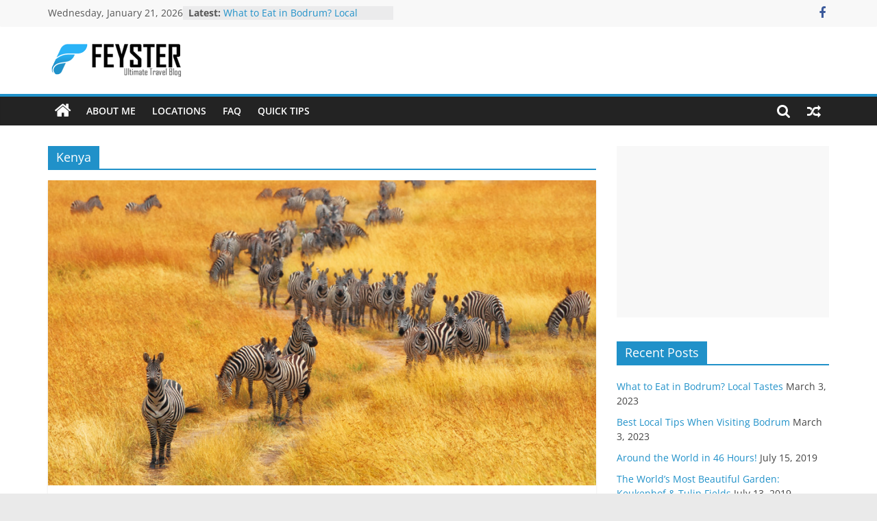

--- FILE ---
content_type: text/html; charset=UTF-8
request_url: http://www.feyster.com/category/africa/kenya/
body_size: 12910
content:
<!DOCTYPE html>
<html lang="en-US">
<head>
			<meta charset="UTF-8" />
		<meta name="viewport" content="width=device-width, initial-scale=1">
		<link rel="profile" href="http://gmpg.org/xfn/11" />
		<meta name='robots' content='index, follow, max-image-preview:large, max-snippet:-1, max-video-preview:-1' />

	<!-- This site is optimized with the Yoast SEO plugin v20.2.1 - https://yoast.com/wordpress/plugins/seo/ -->
	<title>Kenya Archives | Feyster - Ultimate Travel Blog</title>
	<link rel="canonical" href="http://www.feyster.com/category/africa/kenya/" />
	<meta property="og:locale" content="en_US" />
	<meta property="og:type" content="article" />
	<meta property="og:title" content="Kenya Archives | Feyster - Ultimate Travel Blog" />
	<meta property="og:url" content="http://www.feyster.com/category/africa/kenya/" />
	<meta property="og:site_name" content="Feyster - Ultimate Travel Blog" />
	<meta name="twitter:card" content="summary_large_image" />
	<script type="application/ld+json" class="yoast-schema-graph">{"@context":"https://schema.org","@graph":[{"@type":"CollectionPage","@id":"http://www.feyster.com/category/africa/kenya/","url":"http://www.feyster.com/category/africa/kenya/","name":"Kenya Archives | Feyster - Ultimate Travel Blog","isPartOf":{"@id":"http://www.feyster.com/#website"},"primaryImageOfPage":{"@id":"http://www.feyster.com/category/africa/kenya/#primaryimage"},"image":{"@id":"http://www.feyster.com/category/africa/kenya/#primaryimage"},"thumbnailUrl":"http://www.feyster.com/wp-content/uploads/2019/02/kenya_safari_zebra.png","breadcrumb":{"@id":"http://www.feyster.com/category/africa/kenya/#breadcrumb"},"inLanguage":"en-US"},{"@type":"ImageObject","inLanguage":"en-US","@id":"http://www.feyster.com/category/africa/kenya/#primaryimage","url":"http://www.feyster.com/wp-content/uploads/2019/02/kenya_safari_zebra.png","contentUrl":"http://www.feyster.com/wp-content/uploads/2019/02/kenya_safari_zebra.png","width":935,"height":524,"caption":"kenya_safari_zebra"},{"@type":"BreadcrumbList","@id":"http://www.feyster.com/category/africa/kenya/#breadcrumb","itemListElement":[{"@type":"ListItem","position":1,"name":"Home","item":"http://www.feyster.com/"},{"@type":"ListItem","position":2,"name":"Africa","item":"http://www.feyster.com/category/africa/"},{"@type":"ListItem","position":3,"name":"Kenya"}]},{"@type":"WebSite","@id":"http://www.feyster.com/#website","url":"http://www.feyster.com/","name":"Feyster - Ultimate Travel Blog","description":"Feyster is an ultimate travel blog which shares insider tips and local guidance for hot travel destinations.","potentialAction":[{"@type":"SearchAction","target":{"@type":"EntryPoint","urlTemplate":"http://www.feyster.com/?s={search_term_string}"},"query-input":"required name=search_term_string"}],"inLanguage":"en-US"}]}</script>
	<!-- / Yoast SEO plugin. -->


<link rel='dns-prefetch' href='//www.feyster.com' />
<link rel="alternate" type="application/rss+xml" title="Feyster - Ultimate Travel Blog &raquo; Feed" href="http://www.feyster.com/feed/" />
<link rel="alternate" type="application/rss+xml" title="Feyster - Ultimate Travel Blog &raquo; Comments Feed" href="http://www.feyster.com/comments/feed/" />
<link rel="alternate" type="application/rss+xml" title="Feyster - Ultimate Travel Blog &raquo; Kenya Category Feed" href="http://www.feyster.com/category/africa/kenya/feed/" />
<script type="text/javascript">
window._wpemojiSettings = {"baseUrl":"https:\/\/s.w.org\/images\/core\/emoji\/14.0.0\/72x72\/","ext":".png","svgUrl":"https:\/\/s.w.org\/images\/core\/emoji\/14.0.0\/svg\/","svgExt":".svg","source":{"concatemoji":"http:\/\/www.feyster.com\/wp-includes\/js\/wp-emoji-release.min.js?ver=6.1.9"}};
/*! This file is auto-generated */
!function(e,a,t){var n,r,o,i=a.createElement("canvas"),p=i.getContext&&i.getContext("2d");function s(e,t){var a=String.fromCharCode,e=(p.clearRect(0,0,i.width,i.height),p.fillText(a.apply(this,e),0,0),i.toDataURL());return p.clearRect(0,0,i.width,i.height),p.fillText(a.apply(this,t),0,0),e===i.toDataURL()}function c(e){var t=a.createElement("script");t.src=e,t.defer=t.type="text/javascript",a.getElementsByTagName("head")[0].appendChild(t)}for(o=Array("flag","emoji"),t.supports={everything:!0,everythingExceptFlag:!0},r=0;r<o.length;r++)t.supports[o[r]]=function(e){if(p&&p.fillText)switch(p.textBaseline="top",p.font="600 32px Arial",e){case"flag":return s([127987,65039,8205,9895,65039],[127987,65039,8203,9895,65039])?!1:!s([55356,56826,55356,56819],[55356,56826,8203,55356,56819])&&!s([55356,57332,56128,56423,56128,56418,56128,56421,56128,56430,56128,56423,56128,56447],[55356,57332,8203,56128,56423,8203,56128,56418,8203,56128,56421,8203,56128,56430,8203,56128,56423,8203,56128,56447]);case"emoji":return!s([129777,127995,8205,129778,127999],[129777,127995,8203,129778,127999])}return!1}(o[r]),t.supports.everything=t.supports.everything&&t.supports[o[r]],"flag"!==o[r]&&(t.supports.everythingExceptFlag=t.supports.everythingExceptFlag&&t.supports[o[r]]);t.supports.everythingExceptFlag=t.supports.everythingExceptFlag&&!t.supports.flag,t.DOMReady=!1,t.readyCallback=function(){t.DOMReady=!0},t.supports.everything||(n=function(){t.readyCallback()},a.addEventListener?(a.addEventListener("DOMContentLoaded",n,!1),e.addEventListener("load",n,!1)):(e.attachEvent("onload",n),a.attachEvent("onreadystatechange",function(){"complete"===a.readyState&&t.readyCallback()})),(e=t.source||{}).concatemoji?c(e.concatemoji):e.wpemoji&&e.twemoji&&(c(e.twemoji),c(e.wpemoji)))}(window,document,window._wpemojiSettings);
</script>
<style type="text/css">
img.wp-smiley,
img.emoji {
	display: inline !important;
	border: none !important;
	box-shadow: none !important;
	height: 1em !important;
	width: 1em !important;
	margin: 0 0.07em !important;
	vertical-align: -0.1em !important;
	background: none !important;
	padding: 0 !important;
}
</style>
	<link rel='stylesheet' id='sbi_styles-css' href='http://www.feyster.com/wp-content/plugins/instagram-feed/css/sbi-styles.min.css?ver=6.1.2' type='text/css' media='all' />
<link rel='stylesheet' id='wp-block-library-css' href='http://www.feyster.com/wp-includes/css/dist/block-library/style.min.css?ver=6.1.9' type='text/css' media='all' />
<style id='wp-block-library-theme-inline-css' type='text/css'>
.wp-block-audio figcaption{color:#555;font-size:13px;text-align:center}.is-dark-theme .wp-block-audio figcaption{color:hsla(0,0%,100%,.65)}.wp-block-audio{margin:0 0 1em}.wp-block-code{border:1px solid #ccc;border-radius:4px;font-family:Menlo,Consolas,monaco,monospace;padding:.8em 1em}.wp-block-embed figcaption{color:#555;font-size:13px;text-align:center}.is-dark-theme .wp-block-embed figcaption{color:hsla(0,0%,100%,.65)}.wp-block-embed{margin:0 0 1em}.blocks-gallery-caption{color:#555;font-size:13px;text-align:center}.is-dark-theme .blocks-gallery-caption{color:hsla(0,0%,100%,.65)}.wp-block-image figcaption{color:#555;font-size:13px;text-align:center}.is-dark-theme .wp-block-image figcaption{color:hsla(0,0%,100%,.65)}.wp-block-image{margin:0 0 1em}.wp-block-pullquote{border-top:4px solid;border-bottom:4px solid;margin-bottom:1.75em;color:currentColor}.wp-block-pullquote__citation,.wp-block-pullquote cite,.wp-block-pullquote footer{color:currentColor;text-transform:uppercase;font-size:.8125em;font-style:normal}.wp-block-quote{border-left:.25em solid;margin:0 0 1.75em;padding-left:1em}.wp-block-quote cite,.wp-block-quote footer{color:currentColor;font-size:.8125em;position:relative;font-style:normal}.wp-block-quote.has-text-align-right{border-left:none;border-right:.25em solid;padding-left:0;padding-right:1em}.wp-block-quote.has-text-align-center{border:none;padding-left:0}.wp-block-quote.is-large,.wp-block-quote.is-style-large,.wp-block-quote.is-style-plain{border:none}.wp-block-search .wp-block-search__label{font-weight:700}.wp-block-search__button{border:1px solid #ccc;padding:.375em .625em}:where(.wp-block-group.has-background){padding:1.25em 2.375em}.wp-block-separator.has-css-opacity{opacity:.4}.wp-block-separator{border:none;border-bottom:2px solid;margin-left:auto;margin-right:auto}.wp-block-separator.has-alpha-channel-opacity{opacity:1}.wp-block-separator:not(.is-style-wide):not(.is-style-dots){width:100px}.wp-block-separator.has-background:not(.is-style-dots){border-bottom:none;height:1px}.wp-block-separator.has-background:not(.is-style-wide):not(.is-style-dots){height:2px}.wp-block-table{margin:"0 0 1em 0"}.wp-block-table thead{border-bottom:3px solid}.wp-block-table tfoot{border-top:3px solid}.wp-block-table td,.wp-block-table th{word-break:normal}.wp-block-table figcaption{color:#555;font-size:13px;text-align:center}.is-dark-theme .wp-block-table figcaption{color:hsla(0,0%,100%,.65)}.wp-block-video figcaption{color:#555;font-size:13px;text-align:center}.is-dark-theme .wp-block-video figcaption{color:hsla(0,0%,100%,.65)}.wp-block-video{margin:0 0 1em}.wp-block-template-part.has-background{padding:1.25em 2.375em;margin-top:0;margin-bottom:0}
</style>
<link rel='stylesheet' id='classic-theme-styles-css' href='http://www.feyster.com/wp-includes/css/classic-themes.min.css?ver=1' type='text/css' media='all' />
<style id='global-styles-inline-css' type='text/css'>
body{--wp--preset--color--black: #000000;--wp--preset--color--cyan-bluish-gray: #abb8c3;--wp--preset--color--white: #ffffff;--wp--preset--color--pale-pink: #f78da7;--wp--preset--color--vivid-red: #cf2e2e;--wp--preset--color--luminous-vivid-orange: #ff6900;--wp--preset--color--luminous-vivid-amber: #fcb900;--wp--preset--color--light-green-cyan: #7bdcb5;--wp--preset--color--vivid-green-cyan: #00d084;--wp--preset--color--pale-cyan-blue: #8ed1fc;--wp--preset--color--vivid-cyan-blue: #0693e3;--wp--preset--color--vivid-purple: #9b51e0;--wp--preset--gradient--vivid-cyan-blue-to-vivid-purple: linear-gradient(135deg,rgba(6,147,227,1) 0%,rgb(155,81,224) 100%);--wp--preset--gradient--light-green-cyan-to-vivid-green-cyan: linear-gradient(135deg,rgb(122,220,180) 0%,rgb(0,208,130) 100%);--wp--preset--gradient--luminous-vivid-amber-to-luminous-vivid-orange: linear-gradient(135deg,rgba(252,185,0,1) 0%,rgba(255,105,0,1) 100%);--wp--preset--gradient--luminous-vivid-orange-to-vivid-red: linear-gradient(135deg,rgba(255,105,0,1) 0%,rgb(207,46,46) 100%);--wp--preset--gradient--very-light-gray-to-cyan-bluish-gray: linear-gradient(135deg,rgb(238,238,238) 0%,rgb(169,184,195) 100%);--wp--preset--gradient--cool-to-warm-spectrum: linear-gradient(135deg,rgb(74,234,220) 0%,rgb(151,120,209) 20%,rgb(207,42,186) 40%,rgb(238,44,130) 60%,rgb(251,105,98) 80%,rgb(254,248,76) 100%);--wp--preset--gradient--blush-light-purple: linear-gradient(135deg,rgb(255,206,236) 0%,rgb(152,150,240) 100%);--wp--preset--gradient--blush-bordeaux: linear-gradient(135deg,rgb(254,205,165) 0%,rgb(254,45,45) 50%,rgb(107,0,62) 100%);--wp--preset--gradient--luminous-dusk: linear-gradient(135deg,rgb(255,203,112) 0%,rgb(199,81,192) 50%,rgb(65,88,208) 100%);--wp--preset--gradient--pale-ocean: linear-gradient(135deg,rgb(255,245,203) 0%,rgb(182,227,212) 50%,rgb(51,167,181) 100%);--wp--preset--gradient--electric-grass: linear-gradient(135deg,rgb(202,248,128) 0%,rgb(113,206,126) 100%);--wp--preset--gradient--midnight: linear-gradient(135deg,rgb(2,3,129) 0%,rgb(40,116,252) 100%);--wp--preset--duotone--dark-grayscale: url('#wp-duotone-dark-grayscale');--wp--preset--duotone--grayscale: url('#wp-duotone-grayscale');--wp--preset--duotone--purple-yellow: url('#wp-duotone-purple-yellow');--wp--preset--duotone--blue-red: url('#wp-duotone-blue-red');--wp--preset--duotone--midnight: url('#wp-duotone-midnight');--wp--preset--duotone--magenta-yellow: url('#wp-duotone-magenta-yellow');--wp--preset--duotone--purple-green: url('#wp-duotone-purple-green');--wp--preset--duotone--blue-orange: url('#wp-duotone-blue-orange');--wp--preset--font-size--small: 13px;--wp--preset--font-size--medium: 20px;--wp--preset--font-size--large: 36px;--wp--preset--font-size--x-large: 42px;--wp--preset--spacing--20: 0.44rem;--wp--preset--spacing--30: 0.67rem;--wp--preset--spacing--40: 1rem;--wp--preset--spacing--50: 1.5rem;--wp--preset--spacing--60: 2.25rem;--wp--preset--spacing--70: 3.38rem;--wp--preset--spacing--80: 5.06rem;}:where(.is-layout-flex){gap: 0.5em;}body .is-layout-flow > .alignleft{float: left;margin-inline-start: 0;margin-inline-end: 2em;}body .is-layout-flow > .alignright{float: right;margin-inline-start: 2em;margin-inline-end: 0;}body .is-layout-flow > .aligncenter{margin-left: auto !important;margin-right: auto !important;}body .is-layout-constrained > .alignleft{float: left;margin-inline-start: 0;margin-inline-end: 2em;}body .is-layout-constrained > .alignright{float: right;margin-inline-start: 2em;margin-inline-end: 0;}body .is-layout-constrained > .aligncenter{margin-left: auto !important;margin-right: auto !important;}body .is-layout-constrained > :where(:not(.alignleft):not(.alignright):not(.alignfull)){max-width: var(--wp--style--global--content-size);margin-left: auto !important;margin-right: auto !important;}body .is-layout-constrained > .alignwide{max-width: var(--wp--style--global--wide-size);}body .is-layout-flex{display: flex;}body .is-layout-flex{flex-wrap: wrap;align-items: center;}body .is-layout-flex > *{margin: 0;}:where(.wp-block-columns.is-layout-flex){gap: 2em;}.has-black-color{color: var(--wp--preset--color--black) !important;}.has-cyan-bluish-gray-color{color: var(--wp--preset--color--cyan-bluish-gray) !important;}.has-white-color{color: var(--wp--preset--color--white) !important;}.has-pale-pink-color{color: var(--wp--preset--color--pale-pink) !important;}.has-vivid-red-color{color: var(--wp--preset--color--vivid-red) !important;}.has-luminous-vivid-orange-color{color: var(--wp--preset--color--luminous-vivid-orange) !important;}.has-luminous-vivid-amber-color{color: var(--wp--preset--color--luminous-vivid-amber) !important;}.has-light-green-cyan-color{color: var(--wp--preset--color--light-green-cyan) !important;}.has-vivid-green-cyan-color{color: var(--wp--preset--color--vivid-green-cyan) !important;}.has-pale-cyan-blue-color{color: var(--wp--preset--color--pale-cyan-blue) !important;}.has-vivid-cyan-blue-color{color: var(--wp--preset--color--vivid-cyan-blue) !important;}.has-vivid-purple-color{color: var(--wp--preset--color--vivid-purple) !important;}.has-black-background-color{background-color: var(--wp--preset--color--black) !important;}.has-cyan-bluish-gray-background-color{background-color: var(--wp--preset--color--cyan-bluish-gray) !important;}.has-white-background-color{background-color: var(--wp--preset--color--white) !important;}.has-pale-pink-background-color{background-color: var(--wp--preset--color--pale-pink) !important;}.has-vivid-red-background-color{background-color: var(--wp--preset--color--vivid-red) !important;}.has-luminous-vivid-orange-background-color{background-color: var(--wp--preset--color--luminous-vivid-orange) !important;}.has-luminous-vivid-amber-background-color{background-color: var(--wp--preset--color--luminous-vivid-amber) !important;}.has-light-green-cyan-background-color{background-color: var(--wp--preset--color--light-green-cyan) !important;}.has-vivid-green-cyan-background-color{background-color: var(--wp--preset--color--vivid-green-cyan) !important;}.has-pale-cyan-blue-background-color{background-color: var(--wp--preset--color--pale-cyan-blue) !important;}.has-vivid-cyan-blue-background-color{background-color: var(--wp--preset--color--vivid-cyan-blue) !important;}.has-vivid-purple-background-color{background-color: var(--wp--preset--color--vivid-purple) !important;}.has-black-border-color{border-color: var(--wp--preset--color--black) !important;}.has-cyan-bluish-gray-border-color{border-color: var(--wp--preset--color--cyan-bluish-gray) !important;}.has-white-border-color{border-color: var(--wp--preset--color--white) !important;}.has-pale-pink-border-color{border-color: var(--wp--preset--color--pale-pink) !important;}.has-vivid-red-border-color{border-color: var(--wp--preset--color--vivid-red) !important;}.has-luminous-vivid-orange-border-color{border-color: var(--wp--preset--color--luminous-vivid-orange) !important;}.has-luminous-vivid-amber-border-color{border-color: var(--wp--preset--color--luminous-vivid-amber) !important;}.has-light-green-cyan-border-color{border-color: var(--wp--preset--color--light-green-cyan) !important;}.has-vivid-green-cyan-border-color{border-color: var(--wp--preset--color--vivid-green-cyan) !important;}.has-pale-cyan-blue-border-color{border-color: var(--wp--preset--color--pale-cyan-blue) !important;}.has-vivid-cyan-blue-border-color{border-color: var(--wp--preset--color--vivid-cyan-blue) !important;}.has-vivid-purple-border-color{border-color: var(--wp--preset--color--vivid-purple) !important;}.has-vivid-cyan-blue-to-vivid-purple-gradient-background{background: var(--wp--preset--gradient--vivid-cyan-blue-to-vivid-purple) !important;}.has-light-green-cyan-to-vivid-green-cyan-gradient-background{background: var(--wp--preset--gradient--light-green-cyan-to-vivid-green-cyan) !important;}.has-luminous-vivid-amber-to-luminous-vivid-orange-gradient-background{background: var(--wp--preset--gradient--luminous-vivid-amber-to-luminous-vivid-orange) !important;}.has-luminous-vivid-orange-to-vivid-red-gradient-background{background: var(--wp--preset--gradient--luminous-vivid-orange-to-vivid-red) !important;}.has-very-light-gray-to-cyan-bluish-gray-gradient-background{background: var(--wp--preset--gradient--very-light-gray-to-cyan-bluish-gray) !important;}.has-cool-to-warm-spectrum-gradient-background{background: var(--wp--preset--gradient--cool-to-warm-spectrum) !important;}.has-blush-light-purple-gradient-background{background: var(--wp--preset--gradient--blush-light-purple) !important;}.has-blush-bordeaux-gradient-background{background: var(--wp--preset--gradient--blush-bordeaux) !important;}.has-luminous-dusk-gradient-background{background: var(--wp--preset--gradient--luminous-dusk) !important;}.has-pale-ocean-gradient-background{background: var(--wp--preset--gradient--pale-ocean) !important;}.has-electric-grass-gradient-background{background: var(--wp--preset--gradient--electric-grass) !important;}.has-midnight-gradient-background{background: var(--wp--preset--gradient--midnight) !important;}.has-small-font-size{font-size: var(--wp--preset--font-size--small) !important;}.has-medium-font-size{font-size: var(--wp--preset--font-size--medium) !important;}.has-large-font-size{font-size: var(--wp--preset--font-size--large) !important;}.has-x-large-font-size{font-size: var(--wp--preset--font-size--x-large) !important;}
.wp-block-navigation a:where(:not(.wp-element-button)){color: inherit;}
:where(.wp-block-columns.is-layout-flex){gap: 2em;}
.wp-block-pullquote{font-size: 1.5em;line-height: 1.6;}
</style>
<link rel='stylesheet' id='cptch_stylesheet-css' href='http://www.feyster.com/wp-content/plugins/captcha/css/front_end_style.css?ver=4.2.9' type='text/css' media='all' />
<link rel='stylesheet' id='dashicons-css' href='http://www.feyster.com/wp-includes/css/dashicons.min.css?ver=6.1.9' type='text/css' media='all' />
<link rel='stylesheet' id='cptch_desktop_style-css' href='http://www.feyster.com/wp-content/plugins/captcha/css/desktop_style.css?ver=4.2.9' type='text/css' media='all' />
<link rel='stylesheet' id='colormag_style-css' href='http://www.feyster.com/wp-content/themes/colormag/style.css?ver=2.1.8' type='text/css' media='all' />
<style id='colormag_style-inline-css' type='text/css'>
.colormag-button,blockquote,button,input[type=reset],input[type=button],input[type=submit],#masthead.colormag-header-clean #site-navigation.main-small-navigation .menu-toggle,.fa.search-top:hover,#masthead.colormag-header-classic #site-navigation.main-small-navigation .menu-toggle,.main-navigation ul li.focus > a,#masthead.colormag-header-classic .main-navigation ul ul.sub-menu li.focus > a,.home-icon.front_page_on,.main-navigation a:hover,.main-navigation ul li ul li a:hover,.main-navigation ul li ul li:hover>a,.main-navigation ul li.current-menu-ancestor>a,.main-navigation ul li.current-menu-item ul li a:hover,.main-navigation ul li.current-menu-item>a,.main-navigation ul li.current_page_ancestor>a,.main-navigation ul li.current_page_item>a,.main-navigation ul li:hover>a,.main-small-navigation li a:hover,.site-header .menu-toggle:hover,#masthead.colormag-header-classic .main-navigation ul ul.sub-menu li:hover > a,#masthead.colormag-header-classic .main-navigation ul ul.sub-menu li.current-menu-ancestor > a,#masthead.colormag-header-classic .main-navigation ul ul.sub-menu li.current-menu-item > a,#masthead .main-small-navigation li:hover > a,#masthead .main-small-navigation li.current-page-ancestor > a,#masthead .main-small-navigation li.current-menu-ancestor > a,#masthead .main-small-navigation li.current-page-item > a,#masthead .main-small-navigation li.current-menu-item > a,.main-small-navigation .current-menu-item>a,.main-small-navigation .current_page_item > a,.promo-button-area a:hover,#content .wp-pagenavi .current,#content .wp-pagenavi a:hover,.format-link .entry-content a,.pagination span,.comments-area .comment-author-link span,#secondary .widget-title span,.footer-widgets-area .widget-title span,.colormag-footer--classic .footer-widgets-area .widget-title span::before,.advertisement_above_footer .widget-title span,#content .post .article-content .above-entry-meta .cat-links a,.page-header .page-title span,.entry-meta .post-format i,.more-link,.no-post-thumbnail,.widget_featured_slider .slide-content .above-entry-meta .cat-links a,.widget_highlighted_posts .article-content .above-entry-meta .cat-links a,.widget_featured_posts .article-content .above-entry-meta .cat-links a,.widget_featured_posts .widget-title span,.widget_slider_area .widget-title span,.widget_beside_slider .widget-title span,.wp-block-quote,.wp-block-quote.is-style-large,.wp-block-quote.has-text-align-right{background-color:#2091c9;}#site-title a,.next a:hover,.previous a:hover,.social-links i.fa:hover,a,#masthead.colormag-header-clean .social-links li:hover i.fa,#masthead.colormag-header-classic .social-links li:hover i.fa,#masthead.colormag-header-clean .breaking-news .newsticker a:hover,#masthead.colormag-header-classic .breaking-news .newsticker a:hover,#masthead.colormag-header-classic #site-navigation .fa.search-top:hover,#masthead.colormag-header-classic #site-navigation.main-navigation .random-post a:hover .fa-random,.dark-skin #masthead.colormag-header-classic #site-navigation.main-navigation .home-icon:hover .fa,#masthead .main-small-navigation li:hover > .sub-toggle i,.better-responsive-menu #masthead .main-small-navigation .sub-toggle.active .fa,#masthead.colormag-header-classic .main-navigation .home-icon a:hover .fa,.pagination a span:hover,#content .comments-area a.comment-edit-link:hover,#content .comments-area a.comment-permalink:hover,#content .comments-area article header cite a:hover,.comments-area .comment-author-link a:hover,.comment .comment-reply-link:hover,.nav-next a,.nav-previous a,.footer-widgets-area a:hover,a#scroll-up i,#content .post .article-content .entry-title a:hover,.entry-meta .byline i,.entry-meta .cat-links i,.entry-meta a,.post .entry-title a:hover,.search .entry-title a:hover,.entry-meta .comments-link a:hover,.entry-meta .edit-link a:hover,.entry-meta .posted-on a:hover,.entry-meta .tag-links a:hover,.single #content .tags a:hover,.post-box .entry-meta .cat-links a:hover,.post-box .entry-meta .posted-on a:hover,.post.post-box .entry-title a:hover,.widget_featured_slider .slide-content .below-entry-meta .byline a:hover,.widget_featured_slider .slide-content .below-entry-meta .comments a:hover,.widget_featured_slider .slide-content .below-entry-meta .posted-on a:hover,.widget_featured_slider .slide-content .entry-title a:hover,.byline a:hover,.comments a:hover,.edit-link a:hover,.posted-on a:hover,.tag-links a:hover,.widget_highlighted_posts .article-content .below-entry-meta .byline a:hover,.widget_highlighted_posts .article-content .below-entry-meta .comments a:hover,.widget_highlighted_posts .article-content .below-entry-meta .posted-on a:hover,.widget_highlighted_posts .article-content .entry-title a:hover,.widget_featured_posts .article-content .entry-title a:hover,.related-posts-main-title .fa,.single-related-posts .article-content .entry-title a:hover, .colormag-header-classic .main-navigation ul li:hover > a{color:#2091c9;}#site-navigation{border-top-color:#2091c9;}#masthead.colormag-header-classic .main-navigation ul ul.sub-menu li:hover,#masthead.colormag-header-classic .main-navigation ul ul.sub-menu li.current-menu-ancestor,#masthead.colormag-header-classic .main-navigation ul ul.sub-menu li.current-menu-item,#masthead.colormag-header-classic #site-navigation .menu-toggle,#masthead.colormag-header-classic #site-navigation .menu-toggle:hover,#masthead.colormag-header-classic .main-navigation ul > li:hover > a,#masthead.colormag-header-classic .main-navigation ul > li.current-menu-item > a,#masthead.colormag-header-classic .main-navigation ul > li.current-menu-ancestor > a,#masthead.colormag-header-classic .main-navigation ul li.focus > a,.promo-button-area a:hover,.pagination a span:hover{border-color:#2091c9;}#secondary .widget-title,.footer-widgets-area .widget-title,.advertisement_above_footer .widget-title,.page-header .page-title,.widget_featured_posts .widget-title,.widget_slider_area .widget-title,.widget_beside_slider .widget-title{border-bottom-color:#2091c9;}@media (max-width:768px){.better-responsive-menu .sub-toggle{background-color:#0273ab;}}.mzb-featured-posts, .mzb-social-icon, .mzb-featured-categories, .mzb-social-icons-insert{--color--light--primary:rgba(32,145,201,0.1);}body{--color--light--primary:#2091c9;--color--primary:#2091c9;}
</style>
<link rel='stylesheet' id='colormag-fontawesome-css' href='http://www.feyster.com/wp-content/themes/colormag/fontawesome/css/font-awesome.min.css?ver=2.1.8' type='text/css' media='all' />
<link rel='stylesheet' id='multicolumn-css' href='http://www.feyster.com/wp-content/plugins/column-posts/css/cp_multicolumn.css?ver=1.0' type='text/css' media='all' />
<script type='text/javascript' src='http://www.feyster.com/wp-includes/js/jquery/jquery.min.js?ver=3.6.1' id='jquery-core-js'></script>
<script type='text/javascript' src='http://www.feyster.com/wp-includes/js/jquery/jquery-migrate.min.js?ver=3.3.2' id='jquery-migrate-js'></script>
<!--[if lte IE 8]>
<script type='text/javascript' src='http://www.feyster.com/wp-content/themes/colormag/js/html5shiv.min.js?ver=2.1.8' id='html5-js'></script>
<![endif]-->
<link rel="https://api.w.org/" href="http://www.feyster.com/wp-json/" /><link rel="alternate" type="application/json" href="http://www.feyster.com/wp-json/wp/v2/categories/219" /><link rel="EditURI" type="application/rsd+xml" title="RSD" href="http://www.feyster.com/xmlrpc.php?rsd" />
<link rel="wlwmanifest" type="application/wlwmanifest+xml" href="http://www.feyster.com/wp-includes/wlwmanifest.xml" />
<meta name="generator" content="WordPress 6.1.9" />
</head>

<body class="archive category category-kenya category-219 wp-custom-logo wp-embed-responsive right-sidebar wide better-responsive-menu">

<svg xmlns="http://www.w3.org/2000/svg" viewBox="0 0 0 0" width="0" height="0" focusable="false" role="none" style="visibility: hidden; position: absolute; left: -9999px; overflow: hidden;" ><defs><filter id="wp-duotone-dark-grayscale"><feColorMatrix color-interpolation-filters="sRGB" type="matrix" values=" .299 .587 .114 0 0 .299 .587 .114 0 0 .299 .587 .114 0 0 .299 .587 .114 0 0 " /><feComponentTransfer color-interpolation-filters="sRGB" ><feFuncR type="table" tableValues="0 0.49803921568627" /><feFuncG type="table" tableValues="0 0.49803921568627" /><feFuncB type="table" tableValues="0 0.49803921568627" /><feFuncA type="table" tableValues="1 1" /></feComponentTransfer><feComposite in2="SourceGraphic" operator="in" /></filter></defs></svg><svg xmlns="http://www.w3.org/2000/svg" viewBox="0 0 0 0" width="0" height="0" focusable="false" role="none" style="visibility: hidden; position: absolute; left: -9999px; overflow: hidden;" ><defs><filter id="wp-duotone-grayscale"><feColorMatrix color-interpolation-filters="sRGB" type="matrix" values=" .299 .587 .114 0 0 .299 .587 .114 0 0 .299 .587 .114 0 0 .299 .587 .114 0 0 " /><feComponentTransfer color-interpolation-filters="sRGB" ><feFuncR type="table" tableValues="0 1" /><feFuncG type="table" tableValues="0 1" /><feFuncB type="table" tableValues="0 1" /><feFuncA type="table" tableValues="1 1" /></feComponentTransfer><feComposite in2="SourceGraphic" operator="in" /></filter></defs></svg><svg xmlns="http://www.w3.org/2000/svg" viewBox="0 0 0 0" width="0" height="0" focusable="false" role="none" style="visibility: hidden; position: absolute; left: -9999px; overflow: hidden;" ><defs><filter id="wp-duotone-purple-yellow"><feColorMatrix color-interpolation-filters="sRGB" type="matrix" values=" .299 .587 .114 0 0 .299 .587 .114 0 0 .299 .587 .114 0 0 .299 .587 .114 0 0 " /><feComponentTransfer color-interpolation-filters="sRGB" ><feFuncR type="table" tableValues="0.54901960784314 0.98823529411765" /><feFuncG type="table" tableValues="0 1" /><feFuncB type="table" tableValues="0.71764705882353 0.25490196078431" /><feFuncA type="table" tableValues="1 1" /></feComponentTransfer><feComposite in2="SourceGraphic" operator="in" /></filter></defs></svg><svg xmlns="http://www.w3.org/2000/svg" viewBox="0 0 0 0" width="0" height="0" focusable="false" role="none" style="visibility: hidden; position: absolute; left: -9999px; overflow: hidden;" ><defs><filter id="wp-duotone-blue-red"><feColorMatrix color-interpolation-filters="sRGB" type="matrix" values=" .299 .587 .114 0 0 .299 .587 .114 0 0 .299 .587 .114 0 0 .299 .587 .114 0 0 " /><feComponentTransfer color-interpolation-filters="sRGB" ><feFuncR type="table" tableValues="0 1" /><feFuncG type="table" tableValues="0 0.27843137254902" /><feFuncB type="table" tableValues="0.5921568627451 0.27843137254902" /><feFuncA type="table" tableValues="1 1" /></feComponentTransfer><feComposite in2="SourceGraphic" operator="in" /></filter></defs></svg><svg xmlns="http://www.w3.org/2000/svg" viewBox="0 0 0 0" width="0" height="0" focusable="false" role="none" style="visibility: hidden; position: absolute; left: -9999px; overflow: hidden;" ><defs><filter id="wp-duotone-midnight"><feColorMatrix color-interpolation-filters="sRGB" type="matrix" values=" .299 .587 .114 0 0 .299 .587 .114 0 0 .299 .587 .114 0 0 .299 .587 .114 0 0 " /><feComponentTransfer color-interpolation-filters="sRGB" ><feFuncR type="table" tableValues="0 0" /><feFuncG type="table" tableValues="0 0.64705882352941" /><feFuncB type="table" tableValues="0 1" /><feFuncA type="table" tableValues="1 1" /></feComponentTransfer><feComposite in2="SourceGraphic" operator="in" /></filter></defs></svg><svg xmlns="http://www.w3.org/2000/svg" viewBox="0 0 0 0" width="0" height="0" focusable="false" role="none" style="visibility: hidden; position: absolute; left: -9999px; overflow: hidden;" ><defs><filter id="wp-duotone-magenta-yellow"><feColorMatrix color-interpolation-filters="sRGB" type="matrix" values=" .299 .587 .114 0 0 .299 .587 .114 0 0 .299 .587 .114 0 0 .299 .587 .114 0 0 " /><feComponentTransfer color-interpolation-filters="sRGB" ><feFuncR type="table" tableValues="0.78039215686275 1" /><feFuncG type="table" tableValues="0 0.94901960784314" /><feFuncB type="table" tableValues="0.35294117647059 0.47058823529412" /><feFuncA type="table" tableValues="1 1" /></feComponentTransfer><feComposite in2="SourceGraphic" operator="in" /></filter></defs></svg><svg xmlns="http://www.w3.org/2000/svg" viewBox="0 0 0 0" width="0" height="0" focusable="false" role="none" style="visibility: hidden; position: absolute; left: -9999px; overflow: hidden;" ><defs><filter id="wp-duotone-purple-green"><feColorMatrix color-interpolation-filters="sRGB" type="matrix" values=" .299 .587 .114 0 0 .299 .587 .114 0 0 .299 .587 .114 0 0 .299 .587 .114 0 0 " /><feComponentTransfer color-interpolation-filters="sRGB" ><feFuncR type="table" tableValues="0.65098039215686 0.40392156862745" /><feFuncG type="table" tableValues="0 1" /><feFuncB type="table" tableValues="0.44705882352941 0.4" /><feFuncA type="table" tableValues="1 1" /></feComponentTransfer><feComposite in2="SourceGraphic" operator="in" /></filter></defs></svg><svg xmlns="http://www.w3.org/2000/svg" viewBox="0 0 0 0" width="0" height="0" focusable="false" role="none" style="visibility: hidden; position: absolute; left: -9999px; overflow: hidden;" ><defs><filter id="wp-duotone-blue-orange"><feColorMatrix color-interpolation-filters="sRGB" type="matrix" values=" .299 .587 .114 0 0 .299 .587 .114 0 0 .299 .587 .114 0 0 .299 .587 .114 0 0 " /><feComponentTransfer color-interpolation-filters="sRGB" ><feFuncR type="table" tableValues="0.098039215686275 1" /><feFuncG type="table" tableValues="0 0.66274509803922" /><feFuncB type="table" tableValues="0.84705882352941 0.41960784313725" /><feFuncA type="table" tableValues="1 1" /></feComponentTransfer><feComposite in2="SourceGraphic" operator="in" /></filter></defs></svg>		<div id="page" class="hfeed site">
				<a class="skip-link screen-reader-text" href="#main">Skip to content</a>
				<header id="masthead" class="site-header clearfix ">
				<div id="header-text-nav-container" class="clearfix">
		
			<div class="news-bar">
				<div class="inner-wrap">
					<div class="tg-news-bar__one">
						
		<div class="date-in-header">
			Wednesday, January 21, 2026		</div>

		
		<div class="breaking-news">
			<strong class="breaking-news-latest">Latest:</strong>

			<ul class="newsticker">
									<li>
						<a href="http://www.feyster.com/what-to-eat-in-bodrum-local-tastes/" title="What to Eat in Bodrum? Local Tastes">
							What to Eat in Bodrum? Local Tastes						</a>
					</li>
									<li>
						<a href="http://www.feyster.com/best-local-tips-when-visiting-bodrum/" title="Best Local Tips When Visiting Bodrum">
							Best Local Tips When Visiting Bodrum						</a>
					</li>
									<li>
						<a href="http://www.feyster.com/around-the-world-in-46-hours/" title="Around the World in 46 Hours!">
							Around the World in 46 Hours!						</a>
					</li>
									<li>
						<a href="http://www.feyster.com/the-worlds-most-beautiful-garden-keukenhof-tulip-fields/" title="The World&#8217;s Most Beautiful Garden: Keukenhof &#038; Tulip Fields">
							The World&#8217;s Most Beautiful Garden: Keukenhof &#038; Tulip Fields						</a>
					</li>
									<li>
						<a href="http://www.feyster.com/bali-hotel-options-for-all-types-of-budget/" title="Bali Hotel Options For All Types of Budget">
							Bali Hotel Options For All Types of Budget						</a>
					</li>
							</ul>
		</div>

							</div>

					<div class="tg-news-bar__two">
						
		<div class="social-links">
			<ul>
				<li><a href="http://www.facebook.com/feyster" ><i class="fa fa-facebook"></i></a></li>			</ul>
		</div><!-- .social-links -->
							</div>
				</div>
			</div>

			
		<div class="inner-wrap">
			<div id="header-text-nav-wrap" class="clearfix">

				<div id="header-left-section">
											<div id="header-logo-image">
							<a href="http://www.feyster.com/" class="custom-logo-link" rel="home"><img width="250" height="54" src="http://www.feyster.com/wp-content/uploads/2016/11/logo-1.png" class="custom-logo" alt="Feyster Logo" decoding="async" /></a>						</div><!-- #header-logo-image -->
						
					<div id="header-text" class="screen-reader-text">
													<h3 id="site-title">
								<a href="http://www.feyster.com/" title="Feyster &#8211; Ultimate Travel Blog" rel="home">Feyster &#8211; Ultimate Travel Blog</a>
							</h3>
						
													<p id="site-description">
								Feyster is an ultimate travel blog which shares insider tips and local guidance for hot travel destinations.							</p><!-- #site-description -->
											</div><!-- #header-text -->
				</div><!-- #header-left-section -->

				<div id="header-right-section">
									</div><!-- #header-right-section -->

			</div><!-- #header-text-nav-wrap -->
		</div><!-- .inner-wrap -->

		
		<nav id="site-navigation" class="main-navigation clearfix" role="navigation">
			<div class="inner-wrap clearfix">
				
					<div class="home-icon">
						<a href="http://www.feyster.com/"
						   title="Feyster &#8211; Ultimate Travel Blog"
						>
							<i class="fa fa-home"></i>
						</a>
					</div>
				
									<div class="search-random-icons-container">
						
		<div class="random-post">
							<a href="http://www.feyster.com/how-to-go-sorrento-from-naples/" title="View a random post">
					<i class="fa fa-random"></i>
				</a>
					</div>

									<div class="top-search-wrap">
								<i class="fa fa-search search-top"></i>
								<div class="search-form-top">
									
<form action="http://www.feyster.com/" class="search-form searchform clearfix" method="get" role="search">

	<div class="search-wrap">
		<input type="search"
		       class="s field"
		       name="s"
		       value=""
		       placeholder="Search"
		/>

		<button class="search-icon" type="submit"></button>
	</div>

</form><!-- .searchform -->
								</div>
							</div>
											</div>
				
				<p class="menu-toggle"></p>
				<div class="menu-primary-container"><ul id="menu-main-navigation" class="menu"><li id="menu-item-9" class="menu-item menu-item-type-post_type menu-item-object-page menu-item-9"><a href="http://www.feyster.com/about-me/">About Me</a></li>
<li id="menu-item-12" class="menu-item menu-item-type-post_type menu-item-object-page menu-item-12"><a href="http://www.feyster.com/locations/">Locations</a></li>
<li id="menu-item-15" class="menu-item menu-item-type-post_type menu-item-object-page menu-item-15"><a href="http://www.feyster.com/faq/">FAQ</a></li>
<li id="menu-item-135" class="menu-item menu-item-type-taxonomy menu-item-object-category menu-item-135"><a href="http://www.feyster.com/category/quick-tips/">Quick Tips</a></li>
</ul></div>
			</div>
		</nav>

				</div><!-- #header-text-nav-container -->
				</header><!-- #masthead -->
				<div id="main" class="clearfix">
				<div class="inner-wrap clearfix">
		
	<div id="primary">
		<div id="content" class="clearfix">

			
		<header class="page-header">
			<h1 class="page-title"><span>Kenya</span></h1>		</header><!-- .page-header -->

		
				<div class="article-container">

					
<article id="post-293" class="post-293 post type-post status-publish format-standard has-post-thumbnail hentry category-africa category-kenya tag-aberdare-national-park tag-kenya tag-massai-mara tag-safari tag-travel-guide tag-zebra">
	
				<div class="featured-image">
				<a href="http://www.feyster.com/safari-at-massai-mara-and-camping-at-aberdare-national-park/" title="Safari at Massai Mara and Camping at Aberdare National Park">
					<img width="800" height="445" src="http://www.feyster.com/wp-content/uploads/2019/02/kenya_safari_zebra-800x445.png" class="attachment-colormag-featured-image size-colormag-featured-image wp-post-image" alt="kenya_safari_zebra" decoding="async" srcset="http://www.feyster.com/wp-content/uploads/2019/02/kenya_safari_zebra-800x445.png 800w, http://www.feyster.com/wp-content/uploads/2019/02/kenya_safari_zebra-300x168.png 300w" sizes="(max-width: 800px) 100vw, 800px" />				</a>
			</div>
			
	<div class="article-content clearfix">

		<div class="above-entry-meta"><span class="cat-links"><a href="http://www.feyster.com/category/africa/"  rel="category tag">Africa</a>&nbsp;<a href="http://www.feyster.com/category/africa/kenya/"  rel="category tag">Kenya</a>&nbsp;</span></div>
		<header class="entry-header">
			<h2 class="entry-title">
				<a href="http://www.feyster.com/safari-at-massai-mara-and-camping-at-aberdare-national-park/" title="Safari at Massai Mara and Camping at Aberdare National Park">Safari at Massai Mara and Camping at Aberdare National Park</a>
			</h2>
		</header>

		<div class="below-entry-meta">
			<span class="posted-on"><a href="http://www.feyster.com/safari-at-massai-mara-and-camping-at-aberdare-national-park/" title="10:31 pm" rel="bookmark"><i class="fa fa-calendar-o"></i> <time class="entry-date published" datetime="2019-02-16T22:31:20+00:00">February 16, 2019</time><time class="updated" datetime="2019-02-16T22:31:21+00:00">February 16, 2019</time></a></span>
			<span class="byline">
				<span class="author vcard">
					<i class="fa fa-user"></i>
					<a class="url fn n"
					   href="http://www.feyster.com/author/feyster_travel/"
					   title="Editor"
					>
						Editor					</a>
				</span>
			</span>

							<span class="comments">
						<a href="http://www.feyster.com/safari-at-massai-mara-and-camping-at-aberdare-national-park/#respond"><i class="fa fa-comment"></i> 0 Comments</a>					</span>
				<span class="tag-links"><i class="fa fa-tags"></i><a href="http://www.feyster.com/tag/aberdare-national-park/" rel="tag">Aberdare National Park</a>, <a href="http://www.feyster.com/tag/kenya/" rel="tag">Kenya</a>, <a href="http://www.feyster.com/tag/massai-mara/" rel="tag">Massai Mara</a>, <a href="http://www.feyster.com/tag/safari/" rel="tag">Safari</a>, <a href="http://www.feyster.com/tag/travel-guide/" rel="tag">travel guide</a>, <a href="http://www.feyster.com/tag/zebra/" rel="tag">Zebra</a></span></div>
		<div class="entry-content clearfix">
			<p>If you visit Kenya, you will experience the impressive wildlife One thing is certain: The reason to fly to Kenya</p>
			<a class="more-link" title="Safari at Massai Mara and Camping at Aberdare National Park" href="http://www.feyster.com/safari-at-massai-mara-and-camping-at-aberdare-national-park/">
				<span>Read more</span>
			</a>
		</div>

	</div>

	</article>

				</div>

				
		</div><!-- #content -->
	</div><!-- #primary -->


<div id="secondary">
	
	<aside id="custom_html-3" class="widget_text widget widget_custom_html clearfix"><div class="textwidget custom-html-widget"><script async src="https://pagead2.googlesyndication.com/pagead/js/adsbygoogle.js"></script>
<!-- Feyster - Square -->
<ins class="adsbygoogle"
     style="display:block"
     data-ad-client="ca-pub-3210472745081504"
     data-ad-slot="6178553517"
     data-ad-format="auto"
     data-full-width-responsive="true"></ins>
<script>
     (adsbygoogle = window.adsbygoogle || []).push({});
</script></div></aside>
		<aside id="recent-posts-2" class="widget widget_recent_entries clearfix">
		<h3 class="widget-title"><span>Recent Posts</span></h3>
		<ul>
											<li>
					<a href="http://www.feyster.com/what-to-eat-in-bodrum-local-tastes/">What to Eat in Bodrum? Local Tastes</a>
											<span class="post-date">March 3, 2023</span>
									</li>
											<li>
					<a href="http://www.feyster.com/best-local-tips-when-visiting-bodrum/">Best Local Tips When Visiting Bodrum</a>
											<span class="post-date">March 3, 2023</span>
									</li>
											<li>
					<a href="http://www.feyster.com/around-the-world-in-46-hours/">Around the World in 46 Hours!</a>
											<span class="post-date">July 15, 2019</span>
									</li>
											<li>
					<a href="http://www.feyster.com/the-worlds-most-beautiful-garden-keukenhof-tulip-fields/">The World&#8217;s Most Beautiful Garden: Keukenhof &#038; Tulip Fields</a>
											<span class="post-date">July 13, 2019</span>
									</li>
											<li>
					<a href="http://www.feyster.com/bali-hotel-options-for-all-types-of-budget/">Bali Hotel Options For All Types of Budget</a>
											<span class="post-date">July 8, 2019</span>
									</li>
					</ul>

		</aside><aside id="advanced-categories-widget-2" class="widget widget_acw_advanced_categories advanced-categories-widget clearfix"><h3 class="widget-title"><span>Categories</span></h3>

		<div class="advanced-categories-widget advanced-categories-wrap">

			<div class="acatw-term-list"><div id="advanced-categories-widget-2-term-218" class="acatw-list-item acatw-term-item acatw-category-item acatw-category-item-218">			<div id="term-advanced-categories-widget-2-term-218" class="acatw-term-item acatw-category-item acatw-category-item-218" >

				
					<div class="term-header acatw-term-header">
												<a href="http://www.feyster.com/category/africa/" rel="bookmark">Africa</a>						(<span class="acatw-post-count term-post-count"><a href="http://www.feyster.com/category/africa/" rel="bookmark">1 Post</a></span>)					</div><!-- /.term-header -->
					
										

				
			</div><!-- #term-## -->
		</div><div id="advanced-categories-widget-2-term-4" class="acatw-list-item acatw-term-item acatw-category-item acatw-category-item-4">			<div id="term-advanced-categories-widget-2-term-4" class="acatw-term-item acatw-category-item acatw-category-item-4" >

				
					<div class="term-header acatw-term-header">
												<a href="http://www.feyster.com/category/asia/" rel="bookmark">Asia</a>						(<span class="acatw-post-count term-post-count"><a href="http://www.feyster.com/category/asia/" rel="bookmark">4 Posts</a></span>)					</div><!-- /.term-header -->
					
										

				
			</div><!-- #term-## -->
		</div><div id="advanced-categories-widget-2-term-232" class="acatw-list-item acatw-term-item acatw-category-item acatw-category-item-232">			<div id="term-advanced-categories-widget-2-term-232" class="acatw-term-item acatw-category-item acatw-category-item-232" >

				
					<div class="term-header acatw-term-header">
												<a href="http://www.feyster.com/category/australia/" rel="bookmark">Australia</a>						(<span class="acatw-post-count term-post-count"><a href="http://www.feyster.com/category/australia/" rel="bookmark">1 Post</a></span>)					</div><!-- /.term-header -->
					
										

				
			</div><!-- #term-## -->
		</div><div id="advanced-categories-widget-2-term-8" class="acatw-list-item acatw-term-item acatw-category-item acatw-category-item-8 child-term parent-2">			<div id="term-advanced-categories-widget-2-term-8" class="acatw-term-item acatw-category-item acatw-category-item-8 child-term parent-2" >

				
					<div class="term-header acatw-term-header">
												<a href="http://www.feyster.com/category/south-america/brazil/" rel="bookmark">Brazil</a>						(<span class="acatw-post-count term-post-count"><a href="http://www.feyster.com/category/south-america/brazil/" rel="bookmark">3 Posts</a></span>)					</div><!-- /.term-header -->
					
										

				
			</div><!-- #term-## -->
		</div><div id="advanced-categories-widget-2-term-7" class="acatw-list-item acatw-term-item acatw-category-item acatw-category-item-7">			<div id="term-advanced-categories-widget-2-term-7" class="acatw-term-item acatw-category-item acatw-category-item-7" >

				
					<div class="term-header acatw-term-header">
												<a href="http://www.feyster.com/category/caribbean/" rel="bookmark">Caribbean</a>						(<span class="acatw-post-count term-post-count"><a href="http://www.feyster.com/category/caribbean/" rel="bookmark">8 Posts</a></span>)					</div><!-- /.term-header -->
					
										

				
			</div><!-- #term-## -->
		</div><div id="advanced-categories-widget-2-term-10" class="acatw-list-item acatw-term-item acatw-category-item acatw-category-item-10 child-term parent-7">			<div id="term-advanced-categories-widget-2-term-10" class="acatw-term-item acatw-category-item acatw-category-item-10 child-term parent-7" >

				
					<div class="term-header acatw-term-header">
												<a href="http://www.feyster.com/category/caribbean/cuba/" rel="bookmark">Cuba</a>						(<span class="acatw-post-count term-post-count"><a href="http://www.feyster.com/category/caribbean/cuba/" rel="bookmark">7 Posts</a></span>)					</div><!-- /.term-header -->
					
										

				
			</div><!-- #term-## -->
		</div><div id="advanced-categories-widget-2-term-200" class="acatw-list-item acatw-term-item acatw-category-item acatw-category-item-200 child-term parent-3">			<div id="term-advanced-categories-widget-2-term-200" class="acatw-term-item acatw-category-item acatw-category-item-200 child-term parent-3" >

				
					<div class="term-header acatw-term-header">
												<a href="http://www.feyster.com/category/europe/england/" rel="bookmark">England</a>						(<span class="acatw-post-count term-post-count"><a href="http://www.feyster.com/category/europe/england/" rel="bookmark">1 Post</a></span>)					</div><!-- /.term-header -->
					
										

				
			</div><!-- #term-## -->
		</div><div id="advanced-categories-widget-2-term-239" class="acatw-list-item acatw-term-item acatw-category-item acatw-category-item-239 child-term parent-3">			<div id="term-advanced-categories-widget-2-term-239" class="acatw-term-item acatw-category-item acatw-category-item-239 child-term parent-3" >

				
					<div class="term-header acatw-term-header">
												<a href="http://www.feyster.com/category/europe/france/" rel="bookmark">France</a>						(<span class="acatw-post-count term-post-count"><a href="http://www.feyster.com/category/europe/france/" rel="bookmark">1 Post</a></span>)					</div><!-- /.term-header -->
					
										

				
			</div><!-- #term-## -->
		</div><div id="advanced-categories-widget-2-term-271" class="acatw-list-item acatw-term-item acatw-category-item acatw-category-item-271 child-term parent-3">			<div id="term-advanced-categories-widget-2-term-271" class="acatw-term-item acatw-category-item acatw-category-item-271 child-term parent-3" >

				
					<div class="term-header acatw-term-header">
												<a href="http://www.feyster.com/category/europe/greece/" rel="bookmark">Greece</a>						(<span class="acatw-post-count term-post-count"><a href="http://www.feyster.com/category/europe/greece/" rel="bookmark">2 Posts</a></span>)					</div><!-- /.term-header -->
					
										

				
			</div><!-- #term-## -->
		</div><div id="advanced-categories-widget-2-term-14" class="acatw-list-item acatw-term-item acatw-category-item acatw-category-item-14 child-term parent-3">			<div id="term-advanced-categories-widget-2-term-14" class="acatw-term-item acatw-category-item acatw-category-item-14 child-term parent-3" >

				
					<div class="term-header acatw-term-header">
												<a href="http://www.feyster.com/category/europe/italy/" rel="bookmark">Italy</a>						(<span class="acatw-post-count term-post-count"><a href="http://www.feyster.com/category/europe/italy/" rel="bookmark">11 Posts</a></span>)					</div><!-- /.term-header -->
					
										

				
			</div><!-- #term-## -->
		</div><div id="advanced-categories-widget-2-term-11" class="acatw-list-item acatw-term-item acatw-category-item acatw-category-item-11 child-term parent-7">			<div id="term-advanced-categories-widget-2-term-11" class="acatw-term-item acatw-category-item acatw-category-item-11 child-term parent-7" >

				
					<div class="term-header acatw-term-header">
												<a href="http://www.feyster.com/category/caribbean/jamaica/" rel="bookmark">Jamaica</a>						(<span class="acatw-post-count term-post-count"><a href="http://www.feyster.com/category/caribbean/jamaica/" rel="bookmark">1 Post</a></span>)					</div><!-- /.term-header -->
					
										

				
			</div><!-- #term-## -->
		</div><div id="advanced-categories-widget-2-term-168" class="acatw-list-item acatw-term-item acatw-category-item acatw-category-item-168 child-term parent-4">			<div id="term-advanced-categories-widget-2-term-168" class="acatw-term-item acatw-category-item acatw-category-item-168 child-term parent-4" >

				
					<div class="term-header acatw-term-header">
												<a href="http://www.feyster.com/category/asia/japan/" rel="bookmark">Japan</a>						(<span class="acatw-post-count term-post-count"><a href="http://www.feyster.com/category/asia/japan/" rel="bookmark">1 Post</a></span>)					</div><!-- /.term-header -->
					
										

				
			</div><!-- #term-## -->
		</div><div id="advanced-categories-widget-2-term-219" class="acatw-list-item acatw-term-item acatw-category-item acatw-category-item-219 child-term parent-218">			<div id="term-advanced-categories-widget-2-term-219" class="acatw-term-item acatw-category-item acatw-category-item-219 child-term parent-218" >

				
					<div class="term-header acatw-term-header">
												<a href="http://www.feyster.com/category/africa/kenya/" rel="bookmark">Kenya</a>						(<span class="acatw-post-count term-post-count"><a href="http://www.feyster.com/category/africa/kenya/" rel="bookmark">1 Post</a></span>)					</div><!-- /.term-header -->
					
										

				
			</div><!-- #term-## -->
		</div><div id="advanced-categories-widget-2-term-257" class="acatw-list-item acatw-term-item acatw-category-item acatw-category-item-257">			<div id="term-advanced-categories-widget-2-term-257" class="acatw-term-item acatw-category-item acatw-category-item-257" >

				
					<div class="term-header acatw-term-header">
												<a href="http://www.feyster.com/category/maldives/" rel="bookmark">Maldives</a>						(<span class="acatw-post-count term-post-count"><a href="http://www.feyster.com/category/maldives/" rel="bookmark">1 Post</a></span>)					</div><!-- /.term-header -->
					
										

				
			</div><!-- #term-## -->
		</div><div id="advanced-categories-widget-2-term-213" class="acatw-list-item acatw-term-item acatw-category-item acatw-category-item-213 child-term parent-3">			<div id="term-advanced-categories-widget-2-term-213" class="acatw-term-item acatw-category-item acatw-category-item-213 child-term parent-3" >

				
					<div class="term-header acatw-term-header">
												<a href="http://www.feyster.com/category/europe/montenegro/" rel="bookmark">Montenegro</a>						(<span class="acatw-post-count term-post-count"><a href="http://www.feyster.com/category/europe/montenegro/" rel="bookmark">1 Post</a></span>)					</div><!-- /.term-header -->
					
										

				
			</div><!-- #term-## -->
		</div><div id="advanced-categories-widget-2-term-206" class="acatw-list-item acatw-term-item acatw-category-item acatw-category-item-206 child-term parent-205">			<div id="term-advanced-categories-widget-2-term-206" class="acatw-term-item acatw-category-item acatw-category-item-206 child-term parent-205" >

				
					<div class="term-header acatw-term-header">
												<a href="http://www.feyster.com/category/north-africa/morocco/" rel="bookmark">Morocco</a>						(<span class="acatw-post-count term-post-count"><a href="http://www.feyster.com/category/north-africa/morocco/" rel="bookmark">1 Post</a></span>)					</div><!-- /.term-header -->
					
										

				
			</div><!-- #term-## -->
		</div><div id="advanced-categories-widget-2-term-154" class="acatw-list-item acatw-term-item acatw-category-item acatw-category-item-154 child-term parent-3">			<div id="term-advanced-categories-widget-2-term-154" class="acatw-term-item acatw-category-item acatw-category-item-154 child-term parent-3" >

				
					<div class="term-header acatw-term-header">
												<a href="http://www.feyster.com/category/europe/netherlands/" rel="bookmark">Netherlands</a>						(<span class="acatw-post-count term-post-count"><a href="http://www.feyster.com/category/europe/netherlands/" rel="bookmark">2 Posts</a></span>)					</div><!-- /.term-header -->
					
										

				
			</div><!-- #term-## -->
		</div><div id="advanced-categories-widget-2-term-9" class="acatw-list-item acatw-term-item acatw-category-item acatw-category-item-9 child-term parent-2">			<div id="term-advanced-categories-widget-2-term-9" class="acatw-term-item acatw-category-item acatw-category-item-9 child-term parent-2" >

				
					<div class="term-header acatw-term-header">
												<a href="http://www.feyster.com/category/south-america/peru/" rel="bookmark">Peru</a>						(<span class="acatw-post-count term-post-count"><a href="http://www.feyster.com/category/south-america/peru/" rel="bookmark">2 Posts</a></span>)					</div><!-- /.term-header -->
					
										

				
			</div><!-- #term-## -->
		</div><div id="advanced-categories-widget-2-term-65" class="acatw-list-item acatw-term-item acatw-category-item acatw-category-item-65">			<div id="term-advanced-categories-widget-2-term-65" class="acatw-term-item acatw-category-item acatw-category-item-65" >

				
					<div class="term-header acatw-term-header">
												<a href="http://www.feyster.com/category/quick-tips/" rel="bookmark">Quick Tips</a>						(<span class="acatw-post-count term-post-count"><a href="http://www.feyster.com/category/quick-tips/" rel="bookmark">23 Posts</a></span>)					</div><!-- /.term-header -->
					
										

				
			</div><!-- #term-## -->
		</div><div id="advanced-categories-widget-2-term-92" class="acatw-list-item acatw-term-item acatw-category-item acatw-category-item-92 child-term parent-4">			<div id="term-advanced-categories-widget-2-term-92" class="acatw-term-item acatw-category-item acatw-category-item-92 child-term parent-4" >

				
					<div class="term-header acatw-term-header">
												<a href="http://www.feyster.com/category/asia/south-korea/" rel="bookmark">South Korea</a>						(<span class="acatw-post-count term-post-count"><a href="http://www.feyster.com/category/asia/south-korea/" rel="bookmark">1 Post</a></span>)					</div><!-- /.term-header -->
					
										

				
			</div><!-- #term-## -->
		</div><div id="advanced-categories-widget-2-term-163" class="acatw-list-item acatw-term-item acatw-category-item acatw-category-item-163 child-term parent-3">			<div id="term-advanced-categories-widget-2-term-163" class="acatw-term-item acatw-category-item acatw-category-item-163 child-term parent-3" >

				
					<div class="term-header acatw-term-header">
												<a href="http://www.feyster.com/category/europe/spain/" rel="bookmark">Spain</a>						(<span class="acatw-post-count term-post-count"><a href="http://www.feyster.com/category/europe/spain/" rel="bookmark">1 Post</a></span>)					</div><!-- /.term-header -->
					
										

				
			</div><!-- #term-## -->
		</div><div id="advanced-categories-widget-2-term-182" class="acatw-list-item acatw-term-item acatw-category-item acatw-category-item-182">			<div id="term-advanced-categories-widget-2-term-182" class="acatw-term-item acatw-category-item acatw-category-item-182" >

				
					<div class="term-header acatw-term-header">
												<a href="http://www.feyster.com/category/travel/" rel="bookmark">Travel</a>						(<span class="acatw-post-count term-post-count"><a href="http://www.feyster.com/category/travel/" rel="bookmark">4 Posts</a></span>)					</div><!-- /.term-header -->
					
										

				
			</div><!-- #term-## -->
		</div><div id="advanced-categories-widget-2-term-178" class="acatw-list-item acatw-term-item acatw-category-item acatw-category-item-178 child-term parent-177">			<div id="term-advanced-categories-widget-2-term-178" class="acatw-term-item acatw-category-item acatw-category-item-178 child-term parent-177" >

				
					<div class="term-header acatw-term-header">
												<a href="http://www.feyster.com/category/middle-east/turkey/" rel="bookmark">Turkey</a>						(<span class="acatw-post-count term-post-count"><a href="http://www.feyster.com/category/middle-east/turkey/" rel="bookmark">10 Posts</a></span>)					</div><!-- /.term-header -->
					
										

				
			</div><!-- #term-## -->
		</div><div id="advanced-categories-widget-2-term-5" class="acatw-list-item acatw-term-item acatw-category-item acatw-category-item-5 child-term parent-1">			<div id="term-advanced-categories-widget-2-term-5" class="acatw-term-item acatw-category-item acatw-category-item-5 child-term parent-1" >

				
					<div class="term-header acatw-term-header">
												<a href="http://www.feyster.com/category/north-america/united-states/" rel="bookmark">United States</a>						(<span class="acatw-post-count term-post-count"><a href="http://www.feyster.com/category/north-america/united-states/" rel="bookmark">1 Post</a></span>)					</div><!-- /.term-header -->
					
										

				
			</div><!-- #term-## -->
		</div></div>

		</div><!-- /.advanced-categories-wrap -->

		<!-- Advanced Categories Widget generated by http://darrinb.com/plugins/advanced-categories-widget -->
		</aside>



	<aside id="archives-2" class="widget widget_archive clearfix"><h3 class="widget-title"><span>Archives</span></h3>
			<ul>
					<li><a href='http://www.feyster.com/2023/03/'>March 2023</a></li>
	<li><a href='http://www.feyster.com/2019/07/'>July 2019</a></li>
	<li><a href='http://www.feyster.com/2019/06/'>June 2019</a></li>
	<li><a href='http://www.feyster.com/2019/03/'>March 2019</a></li>
	<li><a href='http://www.feyster.com/2019/02/'>February 2019</a></li>
	<li><a href='http://www.feyster.com/2016/12/'>December 2016</a></li>
	<li><a href='http://www.feyster.com/2016/11/'>November 2016</a></li>
			</ul>

			</aside>
	</div>
		</div><!-- .inner-wrap -->
				</div><!-- #main -->
				<footer id="colophon" class="clearfix ">
				<div class="footer-socket-wrapper clearfix">
			<div class="inner-wrap">
				<div class="footer-socket-area">
		
		<div class="footer-socket-right-section">
			
		<div class="social-links">
			<ul>
				<li><a href="http://www.facebook.com/feyster" ><i class="fa fa-facebook"></i></a></li>			</ul>
		</div><!-- .social-links -->
				</div>

				<div class="footer-socket-left-section">
			<div class="copyright">Copyright &copy; 2026 <a href="http://www.feyster.com/" title="Feyster &#8211; Ultimate Travel Blog" ><span>Feyster &#8211; Ultimate Travel Blog</span></a>. All rights reserved.<br>Theme: <a href="https://themegrill.com/themes/colormag" target="_blank" title="ColorMag" rel="nofollow"><span>ColorMag</span></a> by ThemeGrill. Powered by <a href="https://wordpress.org" target="_blank" title="WordPress" rel="nofollow"><span>WordPress</span></a>.</div>		</div>
				</div><!-- .footer-socket-area -->
					</div><!-- .inner-wrap -->
		</div><!-- .footer-socket-wrapper -->
				</footer><!-- #colophon -->
				<a href="#masthead" id="scroll-up"><i class="fa fa-chevron-up"></i></a>
				</div><!-- #page -->
		<!-- Instagram Feed JS -->
<script type="text/javascript">
var sbiajaxurl = "http://www.feyster.com/wp-admin/admin-ajax.php";
</script>
<script type='text/javascript' src='http://www.feyster.com/wp-content/themes/colormag/js/jquery.bxslider.min.js?ver=2.1.8' id='colormag-bxslider-js'></script>
<script type='text/javascript' src='http://www.feyster.com/wp-content/themes/colormag/js/news-ticker/jquery.newsTicker.min.js?ver=2.1.8' id='colormag-news-ticker-js'></script>
<script type='text/javascript' src='http://www.feyster.com/wp-content/themes/colormag/js/navigation.min.js?ver=2.1.8' id='colormag-navigation-js'></script>
<script type='text/javascript' src='http://www.feyster.com/wp-content/themes/colormag/js/fitvids/jquery.fitvids.min.js?ver=2.1.8' id='colormag-fitvids-js'></script>
<script type='text/javascript' src='http://www.feyster.com/wp-content/themes/colormag/js/skip-link-focus-fix.min.js?ver=2.1.8' id='colormag-skip-link-focus-fix-js'></script>
<script type='text/javascript' src='http://www.feyster.com/wp-content/themes/colormag/js/colormag-custom.min.js?ver=2.1.8' id='colormag-custom-js'></script>

</body>
</html>


--- FILE ---
content_type: text/html; charset=utf-8
request_url: https://www.google.com/recaptcha/api2/aframe
body_size: 257
content:
<!DOCTYPE HTML><html><head><meta http-equiv="content-type" content="text/html; charset=UTF-8"></head><body><script nonce="1M9rM1-aWpIOuP2Wzjbu3A">/** Anti-fraud and anti-abuse applications only. See google.com/recaptcha */ try{var clients={'sodar':'https://pagead2.googlesyndication.com/pagead/sodar?'};window.addEventListener("message",function(a){try{if(a.source===window.parent){var b=JSON.parse(a.data);var c=clients[b['id']];if(c){var d=document.createElement('img');d.src=c+b['params']+'&rc='+(localStorage.getItem("rc::a")?sessionStorage.getItem("rc::b"):"");window.document.body.appendChild(d);sessionStorage.setItem("rc::e",parseInt(sessionStorage.getItem("rc::e")||0)+1);localStorage.setItem("rc::h",'1768993274141');}}}catch(b){}});window.parent.postMessage("_grecaptcha_ready", "*");}catch(b){}</script></body></html>